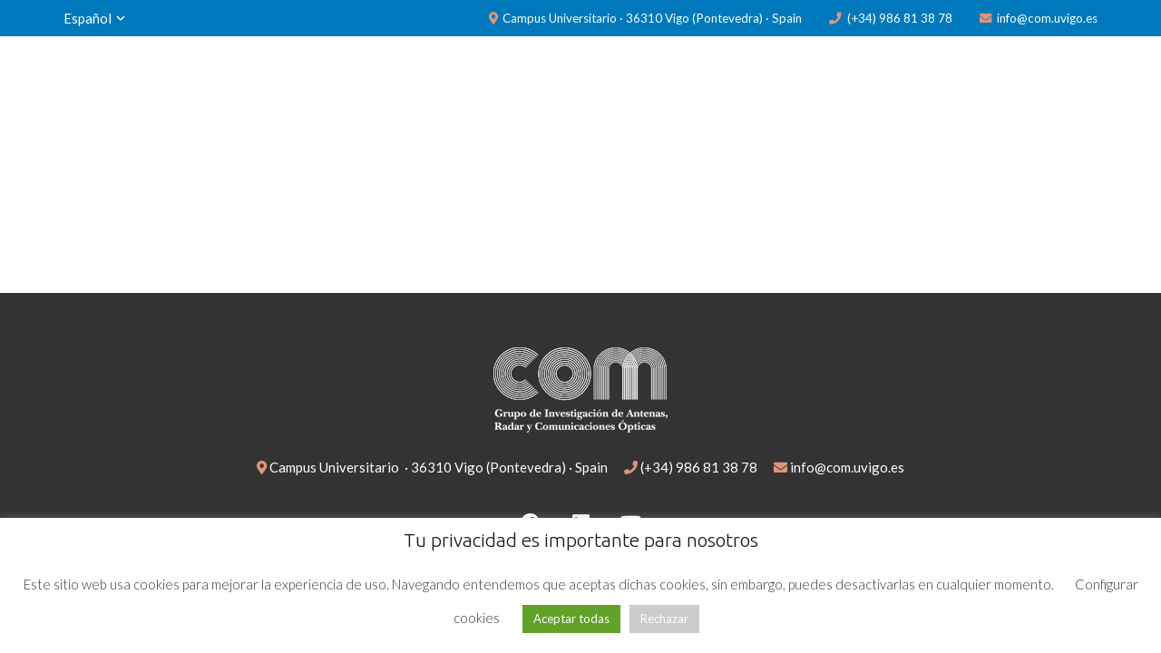

--- FILE ---
content_type: application/javascript
request_url: https://com.uvigo.es/wp-content/plugins/search-filter-wpb-pb/js/vc-frontend-search-filter.js?ver=1.0.2
body_size: 1592
content:
(function ( $ ) {
	
	"use strict";

	function initPagination($this){
		var $vc_pagination = $this.find(".search-filter-vc-pagi-hidden");
		// log $this class names 
		if($vc_pagination.length > 0) {
			$vc_pagination.remove().attr('style', '');
			$vc_pagination.css('padding-top', getGridSpacing( $this ) );
			if($this.hasClass("search-filter-results-pagination"))
			{
				$this.append($vc_pagination);
			}
		}
	}

	function getGridSpacing( $grid ) {
		var classes = $grid.find('.vc_grid')[0].classList;
		// loop through the classes and find one starting with "vc_grid-gutter-"
		// then return the value after the dash
		for (var i = 0; i < classes.length; i++) {
			if (classes[i].indexOf('vc_grid-gutter-') > -1) {
				return classes[i].split('-')[2];
			}
		}
		return '0';
	}
	
	// Re-inits the pagination after items are added.
	// The also catches the initial page load.
	$(window).on("grid:items:added", function(e, grid){
		var $grid = $(grid);
		if($grid.hasClass("search-filter-results")){
			initPagination($grid);
		}
	});

	$(document).on("sf:init", ".searchandfilter", function(e, data){
		var search_form = data.object;
		if( search_form.display_result_method === "vc_post_grid" ) {
			var $vc_results_container = $('.vc_basic_grid.search-filter-results-'+data.sfid+', .vc_masonry_grid.search-filter-results-'+data.sfid+', .vc_media_grid.search-filter-results-'+data.sfid+', .vc_masonry_media_grid.search-filter-results-'+data.sfid);
			if( $vc_results_container.length > 0 ) {
				var vc_data = $.parseJSON($vc_results_container.attr("data-vc-grid-settings"));
				search_form.addQueryParam("sfvc_page_id", vc_data.page_id, "ajax");
				search_form.addQueryParam("sfvc_shortcode_id", vc_data.shortcode_id, "ajax");
				search_form.addQueryParam("sfvc_style", vc_data.style, "ajax");
				search_form.addQueryParam("sfvc_shortcode_tag", vc_data.tag, "ajax");
			}
		}
	});

	function updateMasonryGrid( gridBuilder, contents ) {
		// Wrap the contents so we can use jQuery to pick out the elements we need.
		var $contents = $('<div/>').html( contents );
		
		// Remove existing pagination
		gridBuilder.$el.find(".search-filter-vc-pagi-hidden").remove();

		// Append new pagination
		var $pagination = $contents.find(".search-filter-vc-pagi-hidden");
		if ( $pagination.length > 0 ) {
			gridBuilder.$el.append( $pagination );
		}

		// Start rebuilding the masonry layout
		gridBuilder.masonryEnabled = false;
		var originalContainerHeight = gridBuilder.$content.height();
		gridBuilder.$content.empty().masonry('reloadItems').masonry('layout');// - this layout ensures the animation style is the same, but, it causes a flicker.
		gridBuilder.$content.height( originalContainerHeight );
		var $els = $contents.find(".vc_grid-item" + gridBuilder.filterValue);
		$els.addClass("vc_visible-item");
		gridBuilder.$content.append( $els ).masonry( 'appended', $els );
		gridBuilder.$content.height( originalContainerHeight );
		gridBuilder.$content.css( 'opacity', 0 );
		var $images = $els.find('img');
		var totalImage = $images.length;
		var imageCount = 0;
		$images.load(function() {
			imageCount++;
			if(totalImage == imageCount){
				gridBuilder.$content.css( 'opacity', 1 );
				gridBuilder.setItems($els); 
				gridBuilder.unsetIsLoading();
				window.vc_prettyPhoto();
				$(window).trigger("grid:items:added", gridBuilder.$el );
			}
		});
	}
	function updateBasicGrid( gridBuilder, contents ) {
		// Wrap the contents so we can use jQuery to pick out the elements we need.
		var $contents = $('<div/>').html( contents );
		console.log("contents", contents);
		// Remove existing pagination
		gridBuilder.$el.find(".search-filter-vc-pagi-hidden").remove();

		// Start rebuilding the grid layout
		gridBuilder.masonryEnabled = false;
		gridBuilder.$content.empty();// - this layout ensures the animation style is the same, but, it causes a flicker.
		var $els = $contents.find(".vc_grid-item");
		$els.addClass("vc_visible-item");

		gridBuilder.addItems($contents.children());
		$(window).trigger("grid:items:added", gridBuilder.$el );
	}

	$(document).on("sf:ajaxfinish", ".searchandfilter", function(e, form){
		var search_form = form.object;
		
		if(search_form.display_result_method=="vc_post_grid")
		{
			var $vc_basic_grid_results_container = $('.vc_basic_grid.search-filter-results-'+form.sfid);
			if($vc_basic_grid_results_container.length>0)
			{ // Post grid
				$vc_basic_grid_results_container.css('overflow', 'hidden');
				var gridBuilder = $vc_basic_grid_results_container.data("vcGrid").gridBuilder;
				updateBasicGrid( gridBuilder, search_form.results_html );
			}
			
			var $vc_media_grid_results_container = $('.vc_media_grid.search-filter-results-'+form.sfid);
			if($vc_media_grid_results_container.length>0)
			{ // Media grid
				
				$vc_media_grid_results_container.css('overflow', 'hidden');
				var gridBuilder = $vc_media_grid_results_container.data("vcGrid").gridBuilder;
				updateBasicGrid( gridBuilder, search_form.results_html );
			}
			
			var $vc_masonry_grid_results_container = $('.vc_masonry_grid.search-filter-results-'+form.sfid);
			if($vc_masonry_grid_results_container.length>0)
			{//then masonry grid					
				$vc_masonry_grid_results_container.css('overflow', 'hidden');
				var gridBuilder = $vc_masonry_grid_results_container.data("vcGrid").gridBuilder;
				updateMasonryGrid( gridBuilder, search_form.results_html );
			}
			
			var $vc_masonry_media_grid_results_container = $('.vc_masonry_media_grid.search-filter-results-'+form.sfid);
			if($vc_masonry_media_grid_results_container.length>0)
			{ //Then media grid.
				$vc_masonry_media_grid_results_container.css('overflow', 'hidden');
				var gridBuilder = $vc_masonry_media_grid_results_container.data("vcGrid").gridBuilder;
				updateMasonryGrid( gridBuilder, search_form.results_html );
			}  
			
		}
	});
	
}(window.jQuery));
